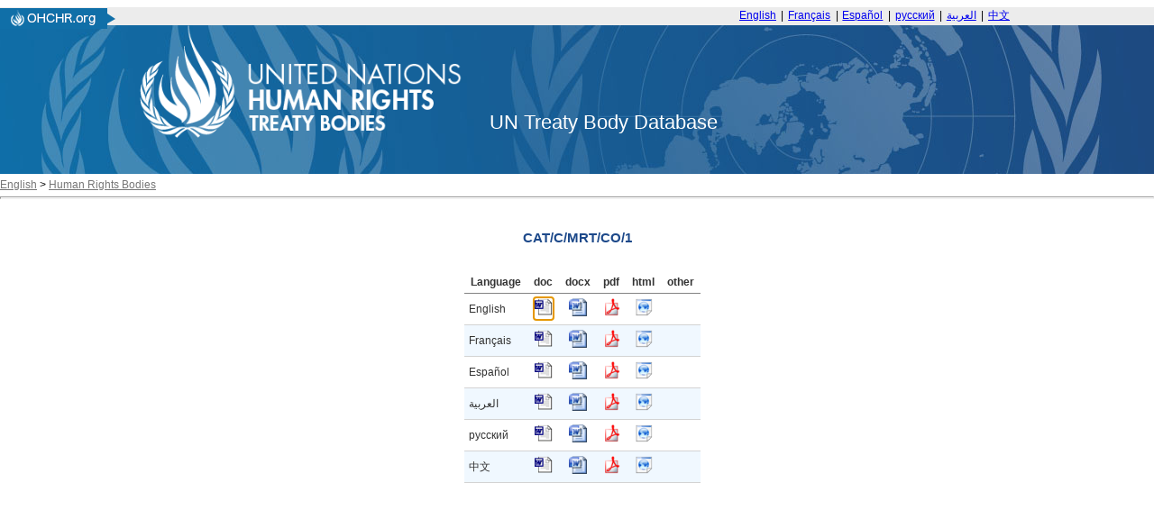

--- FILE ---
content_type: text/html; charset=utf-8
request_url: https://tbinternet.ohchr.org/_layouts/15/TreatyBodyExternal/Download.aspx?symbolno=CAT/C/MRT/CO/1&Lang=en
body_size: 11872
content:


<!DOCTYPE html>

<html>
<head><title>

</title><link href="/Content/ohchr_Internet.css" rel="stylesheet" type="text/css" />
    <script type="text/javascript" src="/Scripts/libs/jquery-3.7.1.min.js"></script>
    <script type="text/javascript" src="/Scripts/treatybody.js"></script>
    <script type="text/javascript" src="/Scripts/treatycore.js"></script>
   <!-- Google tag (gtag.js) -->
    <script async src="https://www.googletagmanager.com/gtag/js?id=G-B4Z25RDP9Y"></script>
<script>
  window.dataLayer = window.dataLayer || [];
  function gtag(){dataLayer.push(arguments);}
  gtag('js', new Date());

  gtag('config', 'G-B4Z25RDP9Y');
</script>
    

<link href="/WebResource.axd?d=8GV7Gkt6bZohsl17xpDj_hGqpprvWV5cPMSUEgZxA75zsyb9_RW7hU1ofGxr1ckLeHMW2PJgf5oUKm1uZ8Wb4jnu1qw8BXmJY7TXkNHx8c6lDIwC_g2lONvWSEYLR3i4aiEO3gsfxKbf8UMSpBrxxw2&amp;t=639011286039135876" type="text/css" rel="stylesheet" class="Telerik_stylesheet" /><link href="/WebResource.axd?d=ZOlZs-MWxrWD4eNaG1uSVJloyiI2FHS1CK7r2ccmrSFqDHszEvNI4vbNFI0LH73zPUPxCu4Gdjpyw5kzPs-QWNdXAJNcK8zq8Cy1VEiccQcU1tk0apH_SvsO1e6tcj2zbTEyniz6HqADM0bGI0LWkT-7jrMMDE6oTy3EDNIpSf41&amp;t=639011286039135876" type="text/css" rel="stylesheet" class="Telerik_stylesheet" /></head>
<body>
    <form method="post" action="./Download.aspx?symbolno=CAT%2fC%2fMRT%2fCO%2f1&amp;Lang=en" id="form1">
<div class="aspNetHidden">
<input type="hidden" name="__LASTFOCUS" id="__LASTFOCUS" value="" />
<input type="hidden" name="__EVENTTARGET" id="__EVENTTARGET" value="" />
<input type="hidden" name="__EVENTARGUMENT" id="__EVENTARGUMENT" value="" />
<input type="hidden" name="__VIEWSTATE" id="__VIEWSTATE" value="/[base64]/[base64]/[base64]/[base64]/[base64]/[base64]/[base64]/[base64]/[base64]/[base64]/EE1MA==" />
</div>

<script type="text/javascript">
//<![CDATA[
var theForm = document.forms['form1'];
if (!theForm) {
    theForm = document.form1;
}
function __doPostBack(eventTarget, eventArgument) {
    if (!theForm.onsubmit || (theForm.onsubmit() != false)) {
        theForm.__EVENTTARGET.value = eventTarget;
        theForm.__EVENTARGUMENT.value = eventArgument;
        theForm.submit();
    }
}
//]]>
</script>


<script src="/WebResource.axd?d=FBSDuV5iP_KY-UFhws1T72hgcZEzhCqQZKuny5I_qIiMOmXK-pY1xCpKoWPvh28BJzGdkqPFrDwwP2sgeJVTSzfFZRf6BERO3PFBv2h6bL41&amp;t=638901598312636832" type="text/javascript"></script>


<script src="/ScriptResource.axd?d=Ix238HYneaqxOpgDoowepyl_-mLbgaWWIyXeiNW4ztk-Dxu3zvWXQ6CfEuFY4-qvtZUG5Fy_0vAN3XvYOY49nUtyUvDe8CxyN-kkqeOOnU9h_vbVZLt2Y1dfeYpXBrzjtjqLmGafVj5F7v_JAHZlxwyxPFcpJhTfCKvnPBnoVw01&amp;t=345ad968" type="text/javascript"></script>
<script src="/ScriptResource.axd?d=Rn07swnjD2apumRXQr6M0di_YE87flawtCBLbWK0lxrt7kagK7qHlbtzA5b2x6l3lYLwzY4GAii_P-9PPO62gt0aKCpxH2_eSIzppvt-cOtEXAbts-jzH8H5sO7ZB64n-utWrJhEQ59IuhNkyZtcoCwaAdDPuHDDfjmwlqwXRJPpriO_OxmgjH6u6jiDcHZK0&amp;t=345ad968" type="text/javascript"></script>
<script src="/ScriptResource.axd?d=pdne8CewQVXe__jB60JERHmPecNY_d1KgxH3eND6a6b3KWput5dHS9f8aFdy88EWFwo4sEa88jAv0RfhLQq_UxzQSzzOPr0MSGv4DwFQ5i62jwzjDMoR-XhINCWwPHgRLR2EJ4U4c_o-AYa7Y--H7Q2&amp;t=ffffffffdadb7be4" type="text/javascript"></script>
<script src="/ScriptResource.axd?d=sV0SO315OHmv0nFQNetk-xIrP4UdFd9RGphYineD8riex-pM68TxR-lvY13OCyDCt5dLOPcZCLdwhThQNABSj3waJzvtmK-9hIy9LgbSj08TgNnInws1fOLox1oPGcyOM_XJZzITSMekCBNOb-E-66ta7TL8gpEkMYU4XIP-WqY7xzqme9PIwWR9rrx9iBnI0&amp;t=ffffffffdadb7be4" type="text/javascript"></script>
<script src="/ScriptResource.axd?d=OJmiQYg2XeEv-8phI5KxX__Oiyh7rGppf0DH6eSXgqONITsYJKGhaa2x8AkehmhasJwGmrjOF-pcCBQE5zlXePvKVh77XDzse9oEsdbypFXYSKG05JjQecq9b-517Fj2ux0APIvuguFIAvBQjW3jFw2&amp;t=ffffffffdadb7be4" type="text/javascript"></script>
<script src="/ScriptResource.axd?d=g9CaGDnstCaMqSu0kY5QNP5SFHFYeMDdJO1_ovem9MXBCucmV_Sze3JeX6_pAnQKlC6T5b581ME6ihAtzC3j3Kr1knKj1tMgAjqPq_pdBWljqmbLrmYbkMyJ28owGFokGw5s412C4aNIhWWV4xRNfA2&amp;t=ffffffffdadb7be4" type="text/javascript"></script>
<script src="/ScriptResource.axd?d=pShHdnVS3aYmMDbmCC1hBGPwYq6YGDF7BYzJDCpk_bSh39mnYlhyIUKkR_dDX0iluRphYDoq3r6Lq4Nnz1AeOvCM0ukI2bWVBaESUyOW1t--jFVfYvLbioox3lHrGgsIfSafrhWkXdwXyqPzRdQs9A2&amp;t=ffffffffdadb7be4" type="text/javascript"></script>
<script src="/WebResource.axd?d=2D0v8N6hNNBpd0bLTYav88rQODmbE_itk7IPWcPYNWBFKVOhOfewnd2XDAhiecmItFQGqsDZrBE2hTD6R2kAsGLKV7Zlwjpd-AjKs2ikyEc1&amp;t=638901598312636832" type="text/javascript"></script>
<div class="aspNetHidden">

	<input type="hidden" name="__VIEWSTATEGENERATOR" id="__VIEWSTATEGENERATOR" value="02A942D5" />
</div>
        <script type="text/javascript">
//<![CDATA[
Sys.WebForms.PageRequestManager._initialize('ctl00$ScriptManager1', 'form1', [], [], [], 90, 'ctl00');
//]]>
</script>

        <div class="header">
    <div class="bg-grey header__banner">
	    <div class="centered-content mod">
	        <div class="header__topnav">
	            <div class="ohchrLogo left">
                    <a id="ctl00_Header_hlnkLogoUrl" href="https://www.ohchr.org/"><img src="/Assets/uhri-home-logo.PNG" style="border:none"></a></div>  <div class="switchlang right"> <a href="/_layouts/15/TreatyBodyExternal/Home.aspx?lang=En" class="switchlang__link" lang="En" hreflang="En">English</a> <span class="switchlang__separator">&nbsp;|&nbsp;</span> <a href="/_layouts/15/TreatyBodyExternal/Home.aspx?lang=Fr" class="switchlang__link" lang="fr" hreflang="fr">Français</a> <span class="switchlang__separator">&nbsp;|&nbsp;</span> <a href="/_layouts/15/TreatyBodyExternal/Home.aspx?lang=Sp" class="switchlang__link" lang="es" hreflang="es">Español</a> <span class="switchlang__separator">&nbsp;|&nbsp;</span> <a href="/_layouts/15/TreatyBodyExternal/Home.aspx?lang=Ru" class="switchlang__link" lang="ru" hreflang="ru">русский</a> <span class="switchlang__separator">&nbsp;|&nbsp;</span> <a href="/_layouts/15/TreatyBodyExternal/Home.aspx?lang=Ar" class="switchlang__link" lang="ar" hreflang="ar" dir="rtl">العربية</a> <span class="switchlang__separator">&nbsp;|&nbsp;</span> <a href="/_layouts/15/TreatyBodyExternal/Home.aspx?lang=Zh" class="switchlang__link" lang="zh" hreflang="zh">中文</a> </div>
	        </div>
	    </div>
	</div>
	<div class="bg-gradient-nav header__nav">
      <div class="bg-img-nav">
        <!-- OHCHR 2015 Header Start -->
        <div class="centered-content centered-content--logo">
          <div class="header__wrapper mod relative"><!--<a href="http://www.ohchr.org/" id="ctl00_Header_logo" class="logo left noprint" accesskey="1">-->
            <img id="ctl00_Header_imgLogo" src="/Assets/logoen.png" style="height:125px;" /><!--</a>--><span id="ctl00_Header_litDBTitle" class="lblDbTitle">UN Treaty Body Database</span>
          </div>
          <!-- OHCHR 2015 Header Finish --> 
        </div>
      </div>
    </div>
</div>

        <div id="divNavBar">
        
<div id="NavWrapper">
    
    <div id="breadcrumb">
        <a id="ctl00_NavBar_hlnkRoot" class="navlink" href="https://www.ohchr.org/EN">English</a>&nbsp;<span id="ctl00_NavBar_lblLT1">&gt;</span>&nbsp;<a id="ctl00_NavBar_hlnkMain" class="navlink" href="https://www.ohchr.org/en/instruments-and-mechanisms">Human Rights Bodies</a>&nbsp;&nbsp;&nbsp;
    </div>
    <div id="navsep">
        <hr id="hrNav">
        <br>
    </div>
</div>
<div style="clear:both"></div>

    </div>
        <div>
            
<script language="javascript" type="text/javascript">
    function KeyPressed(sender, eventArgs) {
        if (eventArgs.get_keyCode() == 13) {
            eventArgs.set_cancel(true)
        }
    }
</script>
    <div class="centerCenter ">
        <br />
        <span id="ContentPlaceHolder1_lblLinkSymbol" class="SessionSubtitle">CAT/C/MRT/CO/1</span>
        
    </div>
    <div id="ContentPlaceHolder1_panDocStore">
	
        <div class="centered">
            <div id="masterCalendarGrid">
            <br /><br/>
                <div id="ctl00_ContentPlaceHolder1_dgDocuments" accesskey="D" tabindex="1" class="RadGrid&#32;RadGrid_Default" AllowFiltering="False">

	<!-- 2025.3.825.462 --><table class="rgMasterTable" id="ctl00_ContentPlaceHolder1_dgDocuments_ctl00" style="width:100%;table-layout:auto;empty-cells:show;">
		<colgroup>
        <col  />
        <col  />
        <col  />
        <col  />
        <col  />
        <col  />
        <col style="display:none;" />
        <col style="display:none;" />
        <col style="display:none;" />
        <col style="display:none;" />
        <col style="display:none;" />
        <col style="display:none;" />
        <col style="display:none;" />
        <col style="display:none;" />
        <col style="display:none;" />
        <col style="display:none;" />
        <col style="display:none;" />
        <col style="display:none;" />
        <col style="display:none;" />
        <col style="display:none;" />
        <col style="display:none;" />
    </colgroup>
<thead>
			<tr>
				<th scope="col" class="rgHeader">Language</th><th scope="col" title="Microsoft&#32;Office&#32;2005&#32;or&#32;lower" class="rgHeader" style="text-align:center;">doc</th><th scope="col" title="Microsoft&#32;Office&#32;2005&#32;or&#32;lower" class="rgHeader" style="text-align:center;">docx</th><th scope="col" class="rgHeader" style="text-align:center;">pdf</th><th scope="col" class="rgHeader" style="text-align:center;">html</th><th scope="col" title="Any&#32;other&#32;file&#32;format" class="rgHeader" style="text-align:center;">other</th><th scope="col" class="rgHeader" style="display:none;">&nbsp;</th><th scope="col" class="rgHeader" style="display:none;">&nbsp;</th><th scope="col" class="rgHeader" style="display:none;">&nbsp;</th><th scope="col" class="rgHeader" style="display:none;">&nbsp;</th><th scope="col" class="rgHeader" style="display:none;">&nbsp;</th><th scope="col" class="rgHeader" style="display:none;">&nbsp;</th><th scope="col" class="rgHeader" style="display:none;">&nbsp;</th><th scope="col" class="rgHeader" style="display:none;">&nbsp;</th><th scope="col" class="rgHeader" style="display:none;">&nbsp;</th><th scope="col" class="rgHeader" style="display:none;">&nbsp;</th><th scope="col" class="rgHeader" style="display:none;">&nbsp;</th><th scope="col" class="rgHeader" style="display:none;">&nbsp;</th><th scope="col" class="rgHeader" style="display:none;">&nbsp;</th><th scope="col" class="rgHeader" style="display:none;">&nbsp;</th><th scope="col" class="rgHeader" style="display:none;">&nbsp;</th>
			</tr>
		</thead><tbody>
		<tr class="rgRow&#32;InnerItemStyle" id="ctl00_ContentPlaceHolder1_dgDocuments_ctl00__0">
			<td>English</td><td align="center">
                                <a id="ctl00_ContentPlaceHolder1_dgDocuments_ctl00_ctl04_lnkDoc" title="English&#32;doc" href="https://docstore.ohchr.org/SelfServices/FilesHandler.ashx?enc=B9VRih3PCc0DsMRshVHxgPJ%2BrnuGIsM3p%2F3CwoIDiLZi8Up4KddskqE8DGElKF5ehx7aq7U0tJTD2MFoC6ub%2Fw%3D%3D" target="_blank"><img id="ctl00_ContentPlaceHolder1_dgDocuments_ctl00_ctl04_imgDoc" src="../../../Assets/doc.gif" alt="&#32;" style="height:20px;width:20px;" /></a>
                            </td><td align="center">
                                <a id="ctl00_ContentPlaceHolder1_dgDocuments_ctl00_ctl04_lnkDocx" title="English&#32;docx" href="https://docstore.ohchr.org/SelfServices/FilesHandler.ashx?enc=WrkwaDMOu9SKyh2qEKm6WLPgzWfXYA6eaXInlb61dncdgO1YScRPQZwQE8OvvkkNDzfTwJveb2TO4NBVQ9685Q%3D%3D" target="_blank"><img id="ctl00_ContentPlaceHolder1_dgDocuments_ctl00_ctl04_imgDocx" src="../../../Assets/docx.gif" alt="&#32;" style="height:20px;width:20px;" /></a>
                            </td><td align="center">
                                <a id="ctl00_ContentPlaceHolder1_dgDocuments_ctl00_ctl04_lnkPdf" title="English&#32;pdf" href="https://docstore.ohchr.org/SelfServices/FilesHandler.ashx?enc=FYwrsZ4NpS4uR8ZzjLK57vZdBAHAC1PaZ3YUwsz%2FSfRfW5QpftDB6khdozlka1SxHlZdx1PiatWV16LnUQXTMg%3D%3D" target="_blank"><img id="ctl00_ContentPlaceHolder1_dgDocuments_ctl00_ctl04_imgPdf" src="../../../Assets/pdf.gif" alt="&#32;" style="height:20px;width:20px;" /></a>
                            </td><td align="center">
                                <a id="ctl00_ContentPlaceHolder1_dgDocuments_ctl00_ctl04_lnkHtml" title="English&#32;html" href="https://docstore.ohchr.org/SelfServices/FilesHandler.ashx?enc=4Wa94WcXVmq66zuPNphuXEbkNRzQCppe%2FB2Nh%2Bp1I91y%2B6pooLvDcX6oKFY9XKEYG8zaPBks0G3tdZuisoor4Q%3D%3D" target="_blank"><img id="ctl00_ContentPlaceHolder1_dgDocuments_ctl00_ctl04_imgHtml" src="../../../Assets/html.gif" alt="&#32;" style="height:20px;width:20px;" /></a>
                            </td><td align="center">
                                <a id="ctl00_ContentPlaceHolder1_dgDocuments_ctl00_ctl04_lnkOther" href="#"></a>
                            </td><td style="display:none;">.doc</td><td style="display:none;">.docx</td><td style="display:none;">.pdf</td><td style="display:none;">.html</td><td style="display:none;">&nbsp;</td><td style="display:none;">TreatyBodies/CAT</td><td style="display:none;">&nbsp;</td><td style="display:none;">CAT/C/MRT/CO/1</td><td style="display:none;">en</td><td style="display:none;">DocStore</td><td style="display:none;">&nbsp;</td><td style="display:none;">&nbsp;</td><td style="display:none;">English</td><td style="display:none;">DocStore</td><td style="display:none;">0</td>
		</tr><tr class="rgRow&#32;InnerAlernatingItemStyle" id="ctl00_ContentPlaceHolder1_dgDocuments_ctl00__1">
			<td>Français</td><td align="center">
                                <a id="ctl00_ContentPlaceHolder1_dgDocuments_ctl00_ctl06_lnkDoc" title="French&#32;doc" href="https://docstore.ohchr.org/SelfServices/FilesHandler.ashx?enc=j%2FBI%2Fg7PXWbPeO0L0FQXUjuRtJUxMwvzKW0i32mUmxrErNmsrml7%2FWJ6hGF%2BHnItnupXM9q%2B4mLNlareIdSZqw%3D%3D" target="_blank"><img id="ctl00_ContentPlaceHolder1_dgDocuments_ctl00_ctl06_imgDoc" src="../../../Assets/doc.gif" alt="&#32;" style="height:20px;width:20px;" /></a>
                            </td><td align="center">
                                <a id="ctl00_ContentPlaceHolder1_dgDocuments_ctl00_ctl06_lnkDocx" title="French&#32;docx" href="https://docstore.ohchr.org/SelfServices/FilesHandler.ashx?enc=t%2Fgf4J%2FpvuGvL9%2BZf6Fy%2BNgGtQhrhMWDGH9NwKiK0xWGHg2IxxDMEHrlOxsC98LQQCzU14aITOxlYF51%2BfKrYg%3D%3D" target="_blank"><img id="ctl00_ContentPlaceHolder1_dgDocuments_ctl00_ctl06_imgDocx" src="../../../Assets/docx.gif" alt="&#32;" style="height:20px;width:20px;" /></a>
                            </td><td align="center">
                                <a id="ctl00_ContentPlaceHolder1_dgDocuments_ctl00_ctl06_lnkPdf" title="French&#32;pdf" href="https://docstore.ohchr.org/SelfServices/FilesHandler.ashx?enc=%2FEIe1Ymvl4ZHWE64TcWAjqDMJViKOK2OFHjm72htOQpWi1KZTodgSP9QtC%2F3O7kPCc3J5wbG9huXkEF%2BLJtu5Q%3D%3D" target="_blank"><img id="ctl00_ContentPlaceHolder1_dgDocuments_ctl00_ctl06_imgPdf" src="../../../Assets/pdf.gif" alt="&#32;" style="height:20px;width:20px;" /></a>
                            </td><td align="center">
                                <a id="ctl00_ContentPlaceHolder1_dgDocuments_ctl00_ctl06_lnkHtml" title="French&#32;html" href="https://docstore.ohchr.org/SelfServices/FilesHandler.ashx?enc=Zd5HOye1aXhH7zAtTqCVRJypu2T9WMUBE1r3oHzz16hPPjmvd%2FLrPFhWLtbbfIxERizs%2Fn8aDSLhvbL%2BYO%2BPHw%3D%3D" target="_blank"><img id="ctl00_ContentPlaceHolder1_dgDocuments_ctl00_ctl06_imgHtml" src="../../../Assets/html.gif" alt="&#32;" style="height:20px;width:20px;" /></a>
                            </td><td align="center">
                                <a id="ctl00_ContentPlaceHolder1_dgDocuments_ctl00_ctl06_lnkOther" href="#"></a>
                            </td><td style="display:none;">.doc</td><td style="display:none;">.docx</td><td style="display:none;">.pdf</td><td style="display:none;">.html</td><td style="display:none;">&nbsp;</td><td style="display:none;">TreatyBodies/CAT</td><td style="display:none;">&nbsp;</td><td style="display:none;">CAT/C/MRT/CO/1</td><td style="display:none;">fr</td><td style="display:none;">DocStore</td><td style="display:none;">&nbsp;</td><td style="display:none;">&nbsp;</td><td style="display:none;">French</td><td style="display:none;">DocStore</td><td style="display:none;">0</td>
		</tr><tr class="rgRow&#32;InnerItemStyle" id="ctl00_ContentPlaceHolder1_dgDocuments_ctl00__2">
			<td>Español</td><td align="center">
                                <a id="ctl00_ContentPlaceHolder1_dgDocuments_ctl00_ctl08_lnkDoc" title="Spanish&#32;doc" href="https://docstore.ohchr.org/SelfServices/FilesHandler.ashx?enc=TY6o6s0MQx8KIlIlp3efZVuieSvpGW%2F2GhHcDwnfv76hkdmHySpPeF%2BkIJuLER07Kr6lEgW%2Bpu3%2FIDtfjbcIfg%3D%3D" target="_blank"><img id="ctl00_ContentPlaceHolder1_dgDocuments_ctl00_ctl08_imgDoc" src="../../../Assets/doc.gif" alt="&#32;" style="height:20px;width:20px;" /></a>
                            </td><td align="center">
                                <a id="ctl00_ContentPlaceHolder1_dgDocuments_ctl00_ctl08_lnkDocx" title="Spanish&#32;docx" href="https://docstore.ohchr.org/SelfServices/FilesHandler.ashx?enc=8qxdGA3FvzYSMq%2B17ctVuaZB4mw1oNEyy5unk26FzPo%2F%2BvgtlZay0vynrYEzT78rwLfUFktvTfi5PUNTzIpR%2Bg%3D%3D" target="_blank"><img id="ctl00_ContentPlaceHolder1_dgDocuments_ctl00_ctl08_imgDocx" src="../../../Assets/docx.gif" alt="&#32;" style="height:20px;width:20px;" /></a>
                            </td><td align="center">
                                <a id="ctl00_ContentPlaceHolder1_dgDocuments_ctl00_ctl08_lnkPdf" title="Spanish&#32;pdf" href="https://docstore.ohchr.org/SelfServices/FilesHandler.ashx?enc=4duHt6HA2o0cYj%2BYvsFEkcgoaYtPCKdMNyAYEMBq7mIXlfsqtwfYMPFal0GnqsOWJ1ULWYFFADZGSLTQgnrIIg%3D%3D" target="_blank"><img id="ctl00_ContentPlaceHolder1_dgDocuments_ctl00_ctl08_imgPdf" src="../../../Assets/pdf.gif" alt="&#32;" style="height:20px;width:20px;" /></a>
                            </td><td align="center">
                                <a id="ctl00_ContentPlaceHolder1_dgDocuments_ctl00_ctl08_lnkHtml" title="Spanish&#32;html" href="https://docstore.ohchr.org/SelfServices/FilesHandler.ashx?enc=53VX0rOBC58bx9QTeK38Swk0CuwUWrCVSFpfcMruUcH8%2F4AUIHP%2F6JKShMfbFe2%2Fs3Wee4jXgtwKohV%2BsSJkgg%3D%3D" target="_blank"><img id="ctl00_ContentPlaceHolder1_dgDocuments_ctl00_ctl08_imgHtml" src="../../../Assets/html.gif" alt="&#32;" style="height:20px;width:20px;" /></a>
                            </td><td align="center">
                                <a id="ctl00_ContentPlaceHolder1_dgDocuments_ctl00_ctl08_lnkOther" href="#"></a>
                            </td><td style="display:none;">.doc</td><td style="display:none;">.docx</td><td style="display:none;">.pdf</td><td style="display:none;">.html</td><td style="display:none;">&nbsp;</td><td style="display:none;">TreatyBodies/CAT</td><td style="display:none;">&nbsp;</td><td style="display:none;">CAT/C/MRT/CO/1</td><td style="display:none;">es</td><td style="display:none;">DocStore</td><td style="display:none;">&nbsp;</td><td style="display:none;">&nbsp;</td><td style="display:none;">Spanish</td><td style="display:none;">DocStore</td><td style="display:none;">0</td>
		</tr><tr class="rgRow&#32;InnerAlernatingItemStyle" id="ctl00_ContentPlaceHolder1_dgDocuments_ctl00__3">
			<td>العربية</td><td align="center">
                                <a id="ctl00_ContentPlaceHolder1_dgDocuments_ctl00_ctl10_lnkDoc" title="Arabic&#32;doc" href="https://docstore.ohchr.org/SelfServices/FilesHandler.ashx?enc=zy6iWKYABsgcDUCuKqUHDszTxwe2sgEjyJdklYeucoaw3Lx8V8qQV%2FRe26PPU9Hlp7vky2qO4yB2kdEWLh%2BXHA%3D%3D" target="_blank"><img id="ctl00_ContentPlaceHolder1_dgDocuments_ctl00_ctl10_imgDoc" src="../../../Assets/doc.gif" alt="&#32;" style="height:20px;width:20px;" /></a>
                            </td><td align="center">
                                <a id="ctl00_ContentPlaceHolder1_dgDocuments_ctl00_ctl10_lnkDocx" title="Arabic&#32;docx" href="https://docstore.ohchr.org/SelfServices/FilesHandler.ashx?enc=AzIj1DVyG63gtl2aMlg%2F4YSnyjTJN22JOQk2UPQF%2FmWThRO1GQZgDb3bfWGk%2BqLut48xGtin1bs30o5M98TIXQ%3D%3D" target="_blank"><img id="ctl00_ContentPlaceHolder1_dgDocuments_ctl00_ctl10_imgDocx" src="../../../Assets/docx.gif" alt="&#32;" style="height:20px;width:20px;" /></a>
                            </td><td align="center">
                                <a id="ctl00_ContentPlaceHolder1_dgDocuments_ctl00_ctl10_lnkPdf" title="Arabic&#32;pdf" href="https://docstore.ohchr.org/SelfServices/FilesHandler.ashx?enc=xa9hYxUafn4reeoMz5WOaR0Xfz%2FE9iS6cB%2BprabFwlDKQRWe0PyNA9q%2FgC3GfnjkQXBrN8DFB6NyrqYUJQJoTw%3D%3D" target="_blank"><img id="ctl00_ContentPlaceHolder1_dgDocuments_ctl00_ctl10_imgPdf" src="../../../Assets/pdf.gif" alt="&#32;" style="height:20px;width:20px;" /></a>
                            </td><td align="center">
                                <a id="ctl00_ContentPlaceHolder1_dgDocuments_ctl00_ctl10_lnkHtml" title="Arabic&#32;html" href="https://docstore.ohchr.org/SelfServices/FilesHandler.ashx?enc=nT4J%2BWmW4iRe%2BaZAsY%2FQ1kV4FNO3W1H4zqoipsqfGWf8XeGj6VN7ShEX1oRKZd34nvbrL8V54%2FkGU9ZlYKYntA%3D%3D" target="_blank"><img id="ctl00_ContentPlaceHolder1_dgDocuments_ctl00_ctl10_imgHtml" src="../../../Assets/html.gif" alt="&#32;" style="height:20px;width:20px;" /></a>
                            </td><td align="center">
                                <a id="ctl00_ContentPlaceHolder1_dgDocuments_ctl00_ctl10_lnkOther" href="#"></a>
                            </td><td style="display:none;">.doc</td><td style="display:none;">.docx</td><td style="display:none;">.pdf</td><td style="display:none;">.html</td><td style="display:none;">&nbsp;</td><td style="display:none;">TreatyBodies/CAT</td><td style="display:none;">&nbsp;</td><td style="display:none;">CAT/C/MRT/CO/1</td><td style="display:none;">ar</td><td style="display:none;">DocStore</td><td style="display:none;">&nbsp;</td><td style="display:none;">&nbsp;</td><td style="display:none;">Arabic</td><td style="display:none;">DocStore</td><td style="display:none;">0</td>
		</tr><tr class="rgRow&#32;InnerItemStyle" id="ctl00_ContentPlaceHolder1_dgDocuments_ctl00__4">
			<td>русский</td><td align="center">
                                <a id="ctl00_ContentPlaceHolder1_dgDocuments_ctl00_ctl12_lnkDoc" title="Russian&#32;doc" href="https://docstore.ohchr.org/SelfServices/FilesHandler.ashx?enc=QY5MGJ5SH15z1M5LIG3YIa1vZBtmdBenJoQLhf7hcbRH03sgm%2BgjW7TnFKnK7Dh%2BftySBkxiXzWjnumk2ojoBQ%3D%3D" target="_blank"><img id="ctl00_ContentPlaceHolder1_dgDocuments_ctl00_ctl12_imgDoc" src="../../../Assets/doc.gif" alt="&#32;" style="height:20px;width:20px;" /></a>
                            </td><td align="center">
                                <a id="ctl00_ContentPlaceHolder1_dgDocuments_ctl00_ctl12_lnkDocx" title="Russian&#32;docx" href="https://docstore.ohchr.org/SelfServices/FilesHandler.ashx?enc=rF8KA4EpdjUFmvb89r1hdgcn8oawg6d8IQInZ6Pdv1o8PqHtmgw8%2B%2FUVbep5nrxwzdM3f%2FF3w0%2BBuDADgj%2BLCw%3D%3D" target="_blank"><img id="ctl00_ContentPlaceHolder1_dgDocuments_ctl00_ctl12_imgDocx" src="../../../Assets/docx.gif" alt="&#32;" style="height:20px;width:20px;" /></a>
                            </td><td align="center">
                                <a id="ctl00_ContentPlaceHolder1_dgDocuments_ctl00_ctl12_lnkPdf" title="Russian&#32;pdf" href="https://docstore.ohchr.org/SelfServices/FilesHandler.ashx?enc=GzUX%2FcfA72hN64ygsDqgrKJnVDHkxZ2frRRiILmBjx7enIayaDMktNWizTYLzIQI7KX9XCf4ybJRN%2BASXR4Z%2Bg%3D%3D" target="_blank"><img id="ctl00_ContentPlaceHolder1_dgDocuments_ctl00_ctl12_imgPdf" src="../../../Assets/pdf.gif" alt="&#32;" style="height:20px;width:20px;" /></a>
                            </td><td align="center">
                                <a id="ctl00_ContentPlaceHolder1_dgDocuments_ctl00_ctl12_lnkHtml" title="Russian&#32;html" href="https://docstore.ohchr.org/SelfServices/FilesHandler.ashx?enc=0OKNpMnvGy9258TD8o%2FJ1K5CAbXMKCKGlAEb2Ludd6i6PLpUVmaS%2B%2FK3Q%2B7thoTtVBUqJeduegsWGfiZowXgsQ%3D%3D" target="_blank"><img id="ctl00_ContentPlaceHolder1_dgDocuments_ctl00_ctl12_imgHtml" src="../../../Assets/html.gif" alt="&#32;" style="height:20px;width:20px;" /></a>
                            </td><td align="center">
                                <a id="ctl00_ContentPlaceHolder1_dgDocuments_ctl00_ctl12_lnkOther" href="#"></a>
                            </td><td style="display:none;">.doc</td><td style="display:none;">.docx</td><td style="display:none;">.pdf</td><td style="display:none;">.html</td><td style="display:none;">&nbsp;</td><td style="display:none;">TreatyBodies/CAT</td><td style="display:none;">&nbsp;</td><td style="display:none;">CAT/C/MRT/CO/1</td><td style="display:none;">ru</td><td style="display:none;">DocStore</td><td style="display:none;">&nbsp;</td><td style="display:none;">&nbsp;</td><td style="display:none;">Russian</td><td style="display:none;">DocStore</td><td style="display:none;">0</td>
		</tr><tr class="rgRow&#32;InnerAlernatingItemStyle" id="ctl00_ContentPlaceHolder1_dgDocuments_ctl00__5">
			<td>中文</td><td align="center">
                                <a id="ctl00_ContentPlaceHolder1_dgDocuments_ctl00_ctl14_lnkDoc" title="Chinese&#32;doc" href="https://docstore.ohchr.org/SelfServices/FilesHandler.ashx?enc=DLE9VqXXmY9n%2BczWWIELiGaMFgTBL5hwMS0iiDFG4zBRvUbBFL157RNhjURtDRunDt4y9aH0LTRWWyWxvvDXGA%3D%3D" target="_blank"><img id="ctl00_ContentPlaceHolder1_dgDocuments_ctl00_ctl14_imgDoc" src="../../../Assets/doc.gif" alt="&#32;" style="height:20px;width:20px;" /></a>
                            </td><td align="center">
                                <a id="ctl00_ContentPlaceHolder1_dgDocuments_ctl00_ctl14_lnkDocx" title="Chinese&#32;docx" href="https://docstore.ohchr.org/SelfServices/FilesHandler.ashx?enc=xloMW0GYI5I2gpklzzwGpOi6xMElJGELVHgllOJlzOuDuEJ%2BNiddbkxoy9di4tN0vxHRpJn1N1iUEHUqM88mpA%3D%3D" target="_blank"><img id="ctl00_ContentPlaceHolder1_dgDocuments_ctl00_ctl14_imgDocx" src="../../../Assets/docx.gif" alt="&#32;" style="height:20px;width:20px;" /></a>
                            </td><td align="center">
                                <a id="ctl00_ContentPlaceHolder1_dgDocuments_ctl00_ctl14_lnkPdf" title="Chinese&#32;pdf" href="https://docstore.ohchr.org/SelfServices/FilesHandler.ashx?enc=I5t7IamnV1KctTf8NZhsMPiKfU2O465jA1r7TgQlbyef6nwtITQrdSUHekh285KK2BSYNlxUYa5O45VZdv42rg%3D%3D" target="_blank"><img id="ctl00_ContentPlaceHolder1_dgDocuments_ctl00_ctl14_imgPdf" src="../../../Assets/pdf.gif" alt="&#32;" style="height:20px;width:20px;" /></a>
                            </td><td align="center">
                                <a id="ctl00_ContentPlaceHolder1_dgDocuments_ctl00_ctl14_lnkHtml" title="Chinese&#32;html" href="https://docstore.ohchr.org/SelfServices/FilesHandler.ashx?enc=eE%2FiFD8ergteM3%2FHaH7b7TK7UjMs0iDjNdjmvBUI7qoIb1LiAb5E%2BE5LEZVYPKudG4qXqwcWBNF8B0j%2BBAzdUw%3D%3D" target="_blank"><img id="ctl00_ContentPlaceHolder1_dgDocuments_ctl00_ctl14_imgHtml" src="../../../Assets/html.gif" alt="&#32;" style="height:20px;width:20px;" /></a>
                            </td><td align="center">
                                <a id="ctl00_ContentPlaceHolder1_dgDocuments_ctl00_ctl14_lnkOther" href="#"></a>
                            </td><td style="display:none;">.doc</td><td style="display:none;">.docx</td><td style="display:none;">.pdf</td><td style="display:none;">.html</td><td style="display:none;">&nbsp;</td><td style="display:none;">TreatyBodies/CAT</td><td style="display:none;">&nbsp;</td><td style="display:none;">CAT/C/MRT/CO/1</td><td style="display:none;">zh</td><td style="display:none;">DocStore</td><td style="display:none;">&nbsp;</td><td style="display:none;">&nbsp;</td><td style="display:none;">Chinese</td><td style="display:none;">DocStore</td><td style="display:none;">0</td>
		</tr>
		</tbody>

	</table><div id="ctl00_ContentPlaceHolder1_dgDocuments_SharedCalendarContainer" style="display:none;">

	</div><input id="ctl00_ContentPlaceHolder1_dgDocuments_ClientState" name="ctl00_ContentPlaceHolder1_dgDocuments_ClientState" type="hidden" />    </div>
	
            </div>
         </div>
    
</div>
    <br />
    <div class="centerCenter ">
        <div class="sessionNotes">
            
        </div>
    </div>

        </div>
    

<script type="text/javascript">
//<![CDATA[
WebForm_AutoFocus('ctl00_ContentPlaceHolder1_dgDocuments');Sys.Application.add_init(function() {
    $create(Telerik.Web.UI.RadGrid, {"ClientID":"ctl00_ContentPlaceHolder1_dgDocuments","ClientSettings":{"AllowAutoScrollOnDragDrop":true,"EnableRowHoverStyle":true,"EnableAlternatingItems":false,"AllowKeyboardNavigation":true,"ShouldCreateRows":true,"DataBinding":{},"Selecting":{"CellSelectionMode":0,"AllowRowSelect":true,"EnableDragToSelectRows":true},"Scrolling":{},"Resizing":{},"ClientMessages":{},"KeyboardNavigationSettings":{"AllowActiveRowCycle":true,"EnableKeyboardShortcuts":true,"FocusKey":89,"InitInsertKey":73,"RebindKey":82,"ExitEditInsertModeKey":27,"UpdateInsertItemKey":13,"DeleteActiveRow":127,"ExpandDetailTableKey":39,"CollapseDetailTableKey":37,"MoveDownKey":40,"MoveUpKey":38,"SaveChangesKey":85,"CancelChangesKey":81},"Animation":{},"Virtualization":{}},"Skin":"Default","UniqueID":"ctl00$ContentPlaceHolder1$dgDocuments","ValidationSettings":{"EnableValidation":true,"ValidationGroup":"","CommandsToValidate":["PerformInsert","Update"]},"_activeRowIndex":"","_controlToFocus":"","_currentPageIndex":0,"_defaultDateTimeFormat":"M/d/yyyy h:mm:ss tt","_editIndexes":"[]","_embeddedSkin":true,"_freezeText":"Freeze","_gridTableViewsData":"[{\"ClientID\":\"ctl00_ContentPlaceHolder1_dgDocuments_ctl00\",\"UniqueID\":\"ctl00$ContentPlaceHolder1$dgDocuments$ctl00\",\"PageSize\":6,\"PageCount\":1,\"EditMode\":\"EditForms\",\"AllowPaging\":false,\"CurrentPageIndex\":0,\"VirtualItemCount\":0,\"AllowMultiColumnSorting\":false,\"AllowNaturalSort\":true,\"AllowFilteringByColumn\":false,\"PageButtonCount\":10,\"HasDetailTables\":false,\"HasMultiHeaders\":false,\"CheckListWebServicePath\":\"\",\"GroupLoadMode\":\"Server\",\"PagerAlwaysVisible\":false,\"Name\":\"DownloadLinks\",\"IsItemInserted\":false,\"clientDataKeyNames\":[],\"hasDetailItemTemplate\":false,\"_dataBindTemplates\":false,\"_selectedItemStyle\":\"\",\"_selectedItemStyleClass\":\"rgSelectedRow\",\"_renderActiveItemStyle\":\"\",\"_renderActiveItemStyleClass\":\"rgActiveRow\",\"_columnsData\":[{\"UniqueName\":\"Language\",\"Resizable\":true,\"Reorderable\":true,\"Selectable\":true,\"Groupable\":true,\"ColumnType\":\"GridBoundColumn\",\"ColumnGroupName\":\"\",\"Editable\":true,\"DataTypeName\":\"System.String\",\"DataField\":\"Language\",\"Display\":true},{\"UniqueName\":\"doc\",\"Resizable\":true,\"Reorderable\":true,\"Selectable\":true,\"Groupable\":true,\"ColumnType\":\"GridTemplateColumn\",\"ColumnGroupName\":\"\",\"Editable\":false,\"DataTypeName\":\"System.String\",\"DataField\":\"doc\",\"Display\":true},{\"UniqueName\":\"docx\",\"Resizable\":true,\"Reorderable\":true,\"Selectable\":true,\"Groupable\":true,\"ColumnType\":\"GridTemplateColumn\",\"ColumnGroupName\":\"\",\"Editable\":false,\"DataTypeName\":\"System.String\",\"DataField\":\"docx\",\"Display\":true},{\"UniqueName\":\"pdf\",\"Resizable\":true,\"Reorderable\":true,\"Selectable\":true,\"Groupable\":true,\"ColumnType\":\"GridTemplateColumn\",\"ColumnGroupName\":\"\",\"Editable\":false,\"DataTypeName\":\"System.String\",\"DataField\":\"pdf\",\"Display\":true},{\"UniqueName\":\"html\",\"Resizable\":true,\"Reorderable\":true,\"Selectable\":true,\"Groupable\":true,\"ColumnType\":\"GridTemplateColumn\",\"ColumnGroupName\":\"\",\"Editable\":false,\"DataTypeName\":\"System.String\",\"DataField\":\"html\",\"Display\":true},{\"UniqueName\":\"Other\",\"Resizable\":true,\"Reorderable\":true,\"Selectable\":true,\"Groupable\":true,\"ColumnType\":\"GridTemplateColumn\",\"ColumnGroupName\":\"\",\"Editable\":false,\"DataTypeName\":\"System.String\",\"DataField\":\"Other\",\"Display\":true},{\"UniqueName\":\"hasDoc\",\"Resizable\":true,\"Reorderable\":true,\"Selectable\":true,\"Groupable\":true,\"ColumnType\":\"GridBoundColumn\",\"ColumnGroupName\":\"\",\"Editable\":true,\"DataTypeName\":\"System.String\",\"DataField\":\"doc\",\"Display\":false},{\"UniqueName\":\"hasDocx\",\"Resizable\":true,\"Reorderable\":true,\"Selectable\":true,\"Groupable\":true,\"ColumnType\":\"GridBoundColumn\",\"ColumnGroupName\":\"\",\"Editable\":true,\"DataTypeName\":\"System.String\",\"DataField\":\"docx\",\"Display\":false},{\"UniqueName\":\"hasPdf\",\"Resizable\":true,\"Reorderable\":true,\"Selectable\":true,\"Groupable\":true,\"ColumnType\":\"GridBoundColumn\",\"ColumnGroupName\":\"\",\"Editable\":true,\"DataTypeName\":\"System.String\",\"DataField\":\"pdf\",\"Display\":false},{\"UniqueName\":\"hasHtml\",\"Resizable\":true,\"Reorderable\":true,\"Selectable\":true,\"Groupable\":true,\"ColumnType\":\"GridBoundColumn\",\"ColumnGroupName\":\"\",\"Editable\":true,\"DataTypeName\":\"System.String\",\"DataField\":\"html\",\"Display\":false},{\"UniqueName\":\"hasOther\",\"Resizable\":true,\"Reorderable\":true,\"Selectable\":true,\"Groupable\":true,\"ColumnType\":\"GridBoundColumn\",\"ColumnGroupName\":\"\",\"Editable\":true,\"DataTypeName\":\"System.String\",\"DataField\":\"Other\",\"Display\":false},{\"UniqueName\":\"path\",\"Resizable\":true,\"Reorderable\":true,\"Selectable\":true,\"Groupable\":true,\"ColumnType\":\"GridBoundColumn\",\"ColumnGroupName\":\"\",\"Editable\":true,\"DataTypeName\":\"System.String\",\"DataField\":\"path\",\"Display\":false},{\"UniqueName\":\"FileName\",\"Resizable\":true,\"Reorderable\":true,\"Selectable\":true,\"Groupable\":true,\"ColumnType\":\"GridBoundColumn\",\"ColumnGroupName\":\"\",\"Editable\":true,\"DataTypeName\":\"System.String\",\"DataField\":\"FileName\",\"Display\":false},{\"UniqueName\":\"SymbolNo\",\"Resizable\":true,\"Reorderable\":true,\"Selectable\":true,\"Groupable\":true,\"ColumnType\":\"GridBoundColumn\",\"ColumnGroupName\":\"\",\"Editable\":true,\"DataTypeName\":\"System.String\",\"DataField\":\"SymbolNo\",\"Display\":false},{\"UniqueName\":\"localeLanguage\",\"Resizable\":true,\"Reorderable\":true,\"Selectable\":true,\"Groupable\":true,\"ColumnType\":\"GridBoundColumn\",\"ColumnGroupName\":\"\",\"Editable\":true,\"DataTypeName\":\"System.String\",\"DataField\":\"localeLanguage\",\"Display\":false},{\"UniqueName\":\"Source\",\"Resizable\":true,\"Reorderable\":true,\"Selectable\":true,\"Groupable\":true,\"ColumnType\":\"GridBoundColumn\",\"ColumnGroupName\":\"\",\"Editable\":true,\"DataTypeName\":\"System.String\",\"DataField\":\"Source\",\"Display\":false},{\"UniqueName\":\"Treaty\",\"Resizable\":true,\"Reorderable\":true,\"Selectable\":true,\"Groupable\":true,\"ColumnType\":\"GridBoundColumn\",\"ColumnGroupName\":\"\",\"Editable\":true,\"DataTypeName\":\"System.String\",\"DataField\":\"Treaty\",\"Display\":false},{\"UniqueName\":\"CountryCode\",\"Resizable\":true,\"Reorderable\":true,\"Selectable\":true,\"Groupable\":true,\"ColumnType\":\"GridBoundColumn\",\"ColumnGroupName\":\"\",\"Editable\":true,\"DataTypeName\":\"System.String\",\"DataField\":\"CountryCode\",\"Display\":false},{\"UniqueName\":\"LanguageNameEn\",\"Resizable\":true,\"Reorderable\":true,\"Selectable\":true,\"Groupable\":true,\"ColumnType\":\"GridBoundColumn\",\"ColumnGroupName\":\"\",\"Editable\":true,\"DataTypeName\":\"System.String\",\"DataField\":\"LanguageNameEn\",\"Display\":false},{\"UniqueName\":\"TableName\",\"Resizable\":true,\"Reorderable\":true,\"Selectable\":true,\"Groupable\":true,\"ColumnType\":\"GridBoundColumn\",\"ColumnGroupName\":\"\",\"Editable\":true,\"DataTypeName\":\"System.String\",\"DataField\":\"TableName\",\"Display\":false},{\"UniqueName\":\"ID\",\"Resizable\":true,\"Reorderable\":true,\"Selectable\":true,\"Groupable\":true,\"ColumnType\":\"GridBoundColumn\",\"ColumnGroupName\":\"\",\"Editable\":true,\"DataTypeName\":\"System.Int32\",\"DataField\":\"Id\",\"Display\":false}]}]","_masterClientID":"ctl00_ContentPlaceHolder1_dgDocuments_ctl00","_shouldFocusOnPage":false,"_unfreezeText":"Unfreeze","allowMultiRowSelection":false,"clientStateFieldID":"ctl00_ContentPlaceHolder1_dgDocuments_ClientState","expandItems":{},"renderMode":1}, {"keyPress":KeyPressed}, null, $get("ctl00_ContentPlaceHolder1_dgDocuments"));
});
//]]>
</script>
</form>
</body>
</html>
